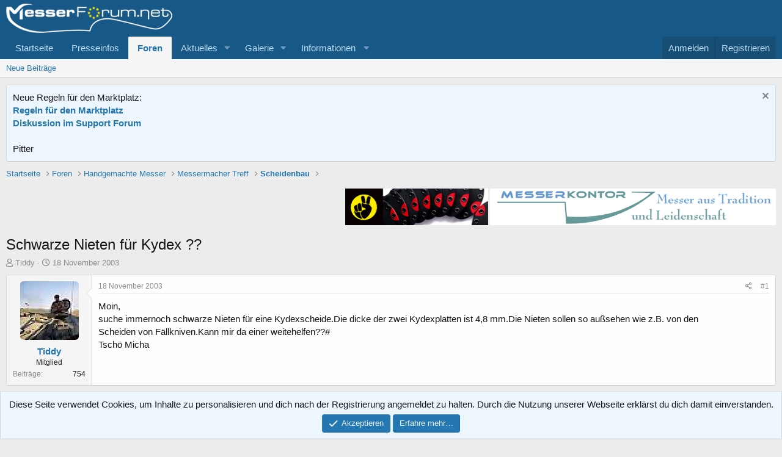

--- FILE ---
content_type: text/html; charset=utf-8
request_url: https://messerforum.net/threads/schwarze-nieten-fuer-kydex.15632/
body_size: 16090
content:
<!DOCTYPE html>
<html id="XF" lang="de-DE" dir="LTR"
	data-app="public"
	data-template="thread_view"
	data-container-key="node-69"
	data-content-key="thread-15632"
	data-logged-in="false"
	data-cookie-prefix="xf_"
	data-csrf="1769686718,3468b410cd1dbea92bc94669a4c38109"
	class="has-no-js template-thread_view"
	>
<head>
	<meta charset="utf-8" />
	<meta http-equiv="X-UA-Compatible" content="IE=Edge" />
	<meta name="viewport" content="width=device-width, initial-scale=1, viewport-fit=cover">

	
	
	

	<title>Schwarze Nieten für Kydex ?? | messerforum.net</title>

	<link rel="manifest" href="/webmanifest.php">
	
		<meta name="theme-color" content="#185886" />
	

	<meta name="apple-mobile-web-app-title" content="mf-net">
	
		<link rel="apple-touch-icon" href="/data/assets/logo/PWA_192.png">
	

	
		
		<meta name="description" content="Moin,
suche immernoch schwarze Nieten für eine Kydexscheide.Die dicke der zwei Kydexplatten ist 4,8 mm.Die Nieten sollen so außsehen wie z.B. von den..." />
		<meta property="og:description" content="Moin,
suche immernoch schwarze Nieten für eine Kydexscheide.Die dicke der zwei Kydexplatten ist 4,8 mm.Die Nieten sollen so außsehen wie z.B. von den Scheiden von Fällkniven.Kann mir da einer weitehelfen??#
Tschö Micha" />
		<meta property="twitter:description" content="Moin,
suche immernoch schwarze Nieten für eine Kydexscheide.Die dicke der zwei Kydexplatten ist 4,8 mm.Die Nieten sollen so außsehen wie z.B. von den Scheiden von Fällkniven.Kann mir da einer..." />
	
	
		<meta property="og:url" content="https://messerforum.net/threads/schwarze-nieten-fuer-kydex.15632/" />
	
		<link rel="canonical" href="https://messerforum.net/threads/schwarze-nieten-fuer-kydex.15632/" />
	

	
		
	
	
	<meta property="og:site_name" content="messerforum.net" />


	
	
		
	
	
	<meta property="og:type" content="website" />


	
	
		
	
	
	
		<meta property="og:title" content="Schwarze Nieten für Kydex ??" />
		<meta property="twitter:title" content="Schwarze Nieten für Kydex ??" />
	


	
	
	
	

	
	

	


	<link rel="preload" href="/styles/fonts/fa/fa-regular-400.woff2?_v=5.15.3" as="font" type="font/woff2" crossorigin="anonymous" />


	<link rel="preload" href="/styles/fonts/fa/fa-solid-900.woff2?_v=5.15.3" as="font" type="font/woff2" crossorigin="anonymous" />


<link rel="preload" href="/styles/fonts/fa/fa-brands-400.woff2?_v=5.15.3" as="font" type="font/woff2" crossorigin="anonymous" />

	<link rel="stylesheet" href="/css.php?css=public%3Anormalize.css%2Cpublic%3Afa.css%2Cpublic%3Acore.less%2Cpublic%3Aapp.less&amp;s=1&amp;l=15&amp;d=1769581034&amp;k=16f7f3749b746489bcf9115a4f9584c3ceb10e6a" />

	<link rel="stylesheet" href="/css.php?css=public%3Amessage.less%2Cpublic%3Anotices.less%2Cpublic%3Ashare_controls.less%2Cpublic%3Asiropu_ads_manager_ad.less%2Cpublic%3Aextra.less&amp;s=1&amp;l=15&amp;d=1769581034&amp;k=a68b1f36a564ae6f143c6412bf618bdd6d7c71ec" />

	
		<script src="/js/xf/preamble.min.js?_v=b672a910"></script>
	


	
		<link rel="icon" type="image/png" href="https://messerforum.net/data/assets/logo/Favicon_32.png" sizes="32x32" />
	
	

	

		
			
		

		
	


</head>
<body data-template="thread_view">

	

		
			
		

		
	


	

		
			
		

		
	


<div class="p-pageWrapper" id="top">





<header class="p-header" id="header">
	<div class="p-header-inner">
		<div class="p-header-content">

			<div class="p-header-logo p-header-logo--image">
				<a href="https://www.messerforum.net">
					<img src="/data/assets/logo/mf_logo_272.png" srcset="/data/assets/logo/mf_logo_544.png 2x" alt="messerforum.net"
						width="272" height="84" />
				</a>
			</div>

			
	

		
			
		

		
	


		</div>
	</div>
</header>





	<div class="p-navSticky p-navSticky--primary" data-xf-init="sticky-header">
		
	<nav class="p-nav">
		<div class="p-nav-inner">
			<button type="button" class="button--plain p-nav-menuTrigger button" data-xf-click="off-canvas" data-menu=".js-headerOffCanvasMenu" tabindex="0" aria-label="Menü"><span class="button-text">
				<i aria-hidden="true"></i>
			</span></button>

			<div class="p-nav-smallLogo">
				<a href="https://www.messerforum.net">
					<img src="/data/assets/logo/mf_logo_272.png" srcset="/data/assets/logo/mf_logo_544.png 2x" alt="messerforum.net"
						width="272" height="84" />
				</a>
			</div>

			<div class="p-nav-scroller hScroller" data-xf-init="h-scroller" data-auto-scroll=".p-navEl.is-selected">
				<div class="hScroller-scroll">
					<ul class="p-nav-list js-offCanvasNavSource">
					
						<li>
							
	<div class="p-navEl " >
		

			
	
	<a href="https://www.messerforum.net"
		class="p-navEl-link "
		
		data-xf-key="1"
		data-nav-id="home">Startseite</a>


			

		
		
	</div>

						</li>
					
						<li>
							
	<div class="p-navEl " >
		

			
	
	<a href="/forums/presseinfos/"
		class="p-navEl-link "
		
		data-xf-key="2"
		data-nav-id="presseinfos">Presseinfos</a>


			

		
		
	</div>

						</li>
					
						<li>
							
	<div class="p-navEl is-selected" data-has-children="true">
		

			
	
	<a href="/forums/"
		class="p-navEl-link p-navEl-link--splitMenu "
		
		
		data-nav-id="forums">Foren</a>


			<a data-xf-key="3"
				data-xf-click="menu"
				data-menu-pos-ref="< .p-navEl"
				class="p-navEl-splitTrigger"
				role="button"
				tabindex="0"
				aria-label="Toggle erweitert"
				aria-expanded="false"
				aria-haspopup="true"></a>

		
		
			<div class="menu menu--structural" data-menu="menu" aria-hidden="true">
				<div class="menu-content">
					
						
	
	
	<a href="/whats-new/posts/"
		class="menu-linkRow u-indentDepth0 js-offCanvasCopy "
		
		
		data-nav-id="newPosts">Neue Beiträge</a>

	

					
				</div>
			</div>
		
	</div>

						</li>
					
						<li>
							
	<div class="p-navEl " data-has-children="true">
		

			
	
	<a href="/whats-new/"
		class="p-navEl-link p-navEl-link--splitMenu "
		
		
		data-nav-id="whatsNew">Aktuelles</a>


			<a data-xf-key="4"
				data-xf-click="menu"
				data-menu-pos-ref="< .p-navEl"
				class="p-navEl-splitTrigger"
				role="button"
				tabindex="0"
				aria-label="Toggle erweitert"
				aria-expanded="false"
				aria-haspopup="true"></a>

		
		
			<div class="menu menu--structural" data-menu="menu" aria-hidden="true">
				<div class="menu-content">
					
						
	
	
	<a href="/whats-new/posts/"
		class="menu-linkRow u-indentDepth0 js-offCanvasCopy "
		 rel="nofollow"
		
		data-nav-id="whatsNewPosts">Neue Beiträge</a>

	

					
						
	
	
	<a href="/whats-new/media/"
		class="menu-linkRow u-indentDepth0 js-offCanvasCopy "
		 rel="nofollow"
		
		data-nav-id="xfmgWhatsNewNewMedia">Neue Medien</a>

	

					
						
	
	
	<a href="/whats-new/media-comments/"
		class="menu-linkRow u-indentDepth0 js-offCanvasCopy "
		 rel="nofollow"
		
		data-nav-id="xfmgWhatsNewMediaComments">Medienkommentare</a>

	

					
						
	
	
	<a href="/whats-new/latest-activity"
		class="menu-linkRow u-indentDepth0 js-offCanvasCopy "
		 rel="nofollow"
		
		data-nav-id="latestActivity">Neueste Aktivitäten</a>

	

					
				</div>
			</div>
		
	</div>

						</li>
					
						<li>
							
	<div class="p-navEl " data-has-children="true">
		

			
	
	<a href="/media/"
		class="p-navEl-link p-navEl-link--splitMenu "
		
		
		data-nav-id="xfmg">Galerie</a>


			<a data-xf-key="5"
				data-xf-click="menu"
				data-menu-pos-ref="< .p-navEl"
				class="p-navEl-splitTrigger"
				role="button"
				tabindex="0"
				aria-label="Toggle erweitert"
				aria-expanded="false"
				aria-haspopup="true"></a>

		
		
			<div class="menu menu--structural" data-menu="menu" aria-hidden="true">
				<div class="menu-content">
					
						
	
	
	<a href="/whats-new/media/"
		class="menu-linkRow u-indentDepth0 js-offCanvasCopy "
		 rel="nofollow"
		
		data-nav-id="xfmgNewMedia">Neue Medien</a>

	

					
						
	
	
	<a href="/whats-new/media-comments/"
		class="menu-linkRow u-indentDepth0 js-offCanvasCopy "
		 rel="nofollow"
		
		data-nav-id="xfmgNewComments">Neue Kommentare</a>

	

					
				</div>
			</div>
		
	</div>

						</li>
					
						<li>
							
	<div class="p-navEl " data-has-children="true">
		

			
				<a data-xf-key="6"
					data-xf-click="menu"
					data-menu-pos-ref="< .p-navEl"
					class="p-navEl-linkHolder"
					role="button"
					tabindex="0"
					aria-expanded="false"
					aria-haspopup="true">
					
	
	<span 
		class="p-navEl-link p-navEl-link--menuTrigger "
		
		
		data-nav-id="informationen">Informationen</span>

				</a>
			

		
		
			<div class="menu menu--structural" data-menu="menu" aria-hidden="true">
				<div class="menu-content">
					
						
	
	
	<a href="https://www.messerforum.net/help/"
		class="menu-linkRow u-indentDepth0 js-offCanvasCopy "
		
		
		data-nav-id="navhelp">Hilfe und Impressum</a>

	

					
						
	
	
	<a href="/account/upgrades"
		class="menu-linkRow u-indentDepth0 js-offCanvasCopy "
		
		
		data-nav-id="mf_upgrades">Benutzer Upgrades (Premium-Mitglieder)</a>

	

					
						
	
	
	<a href="/pages/messerforum_faq/"
		class="menu-linkRow u-indentDepth0 js-offCanvasCopy "
		
		
		data-nav-id="messerforum_faq">Messerforum FAQs</a>

	

					
						
	
	
	<a href="/pages/bilder_treffen/"
		class="menu-linkRow u-indentDepth0 js-offCanvasCopy "
		
		
		data-nav-id="bilder_treffen">Bilder von Treffen und Ausstellungen</a>

	

					
						
	
	
	<a href="/pages/stahltabelle/"
		class="menu-linkRow u-indentDepth0 js-offCanvasCopy "
		
		
		data-nav-id="stahltabelle">Stahltabelle</a>

	

					
				</div>
			</div>
		
	</div>

						</li>
					
					</ul>
				</div>
			</div>

			<div class="p-nav-opposite">
				<div class="p-navgroup p-account p-navgroup--guest">
					
						<a href="/login/" class="p-navgroup-link p-navgroup-link--textual p-navgroup-link--logIn"
							data-xf-click="overlay" data-follow-redirects="on">
							<span class="p-navgroup-linkText">Anmelden</span>
						</a>
						
							<a href="/register/" class="p-navgroup-link p-navgroup-link--textual p-navgroup-link--register"
								data-xf-click="overlay" data-follow-redirects="on">
								<span class="p-navgroup-linkText">Registrieren</span>
							</a>
						
					
				</div>

				<div class="p-navgroup p-discovery p-discovery--noSearch">
					<a href="/whats-new/"
						class="p-navgroup-link p-navgroup-link--iconic p-navgroup-link--whatsnew"
						aria-label="Aktuelles"
						title="Aktuelles">
						<i aria-hidden="true"></i>
						<span class="p-navgroup-linkText">Aktuelles</span>
					</a>

					
				</div>
			</div>
		</div>
	</nav>

	</div>
	
	
		<div class="p-sectionLinks">
			<div class="p-sectionLinks-inner hScroller" data-xf-init="h-scroller">
				<div class="hScroller-scroll">
					<ul class="p-sectionLinks-list">
					
						<li>
							
	<div class="p-navEl " >
		

			
	
	<a href="/whats-new/posts/"
		class="p-navEl-link "
		
		data-xf-key="alt+1"
		data-nav-id="newPosts">Neue Beiträge</a>


			

		
		
	</div>

						</li>
					
					</ul>
				</div>
			</div>
		</div>
	



<div class="offCanvasMenu offCanvasMenu--nav js-headerOffCanvasMenu" data-menu="menu" aria-hidden="true" data-ocm-builder="navigation">
	<div class="offCanvasMenu-backdrop" data-menu-close="true"></div>
	<div class="offCanvasMenu-content">
		<div class="offCanvasMenu-header">
			Menü
			<a class="offCanvasMenu-closer" data-menu-close="true" role="button" tabindex="0" aria-label="Schließen"></a>
		</div>
		
			<div class="p-offCanvasRegisterLink">
				<div class="offCanvasMenu-linkHolder">
					<a href="/login/" class="offCanvasMenu-link" data-xf-click="overlay" data-menu-close="true">
						Anmelden
					</a>
				</div>
				<hr class="offCanvasMenu-separator" />
				
					<div class="offCanvasMenu-linkHolder">
						<a href="/register/" class="offCanvasMenu-link" data-xf-click="overlay" data-menu-close="true">
							Registrieren
						</a>
					</div>
					<hr class="offCanvasMenu-separator" />
				
			</div>
		
		<div class="js-offCanvasNavTarget"></div>
		<div class="offCanvasMenu-installBanner js-installPromptContainer" style="display: none;" data-xf-init="install-prompt">
			<div class="offCanvasMenu-installBanner-header">App installieren</div>
			<button type="button" class="js-installPromptButton button"><span class="button-text">Installieren</span></button>
			<template class="js-installTemplateIOS">
				<div class="overlay-title">So wird die App in iOS installiert</div>
				<div class="block-body">
					<div class="block-row">
						<p>
							Folge dem Video um zu sehen, wie unsere Website als Web-App auf dem Startbildschirm installiert werden kann.
						</p>
						<p style="text-align: center">
							<video src="/styles/default/xenforo/add_to_home.mp4"
								width="280" height="480" autoplay loop muted playsinline></video>
						</p>
						<p>
							<small><strong>Anmerkung:</strong> Diese Funktion ist in einigen Browsern möglicherweise nicht verfügbar.</small>
						</p>
					</div>
				</div>
			</template>
		</div>
	</div>
</div>

<div class="p-body">
	<div class="p-body-inner">
		<!--XF:EXTRA_OUTPUT-->


		
			
	
		
		
		

		<ul class="notices notices--block  js-notices"
			data-xf-init="notices"
			data-type="block"
			data-scroll-interval="6">

			
				
	<li class="notice js-notice notice--primary"
		data-notice-id="32"
		data-delay-duration="0"
		data-display-duration="0"
		data-auto-dismiss=""
		data-visibility="">

		
		<div class="notice-content">
			
				<a href="/account/dismiss-notice?notice_id=32" class="notice-dismiss js-noticeDismiss" data-xf-init="tooltip" title="Information verwerfen"></a>
			
			<div class="smallfont">Neue Regeln für den Marktplatz:</div>
<div class="smallfont"><a href="https://messerforum.net/threads/neue-regeln-fuer-den-marktplatz.150280/" target="_blank" rel="noopener noreferrer"><strong>Regeln für den Marktplatz</strong></a></div>
<div class="smallfont"><a href="https://messerforum.net/threads/pushen-von-angeboten.149809/" target="_blank" rel="noopener noreferrer"><strong>Diskussion im Support Forum</strong></a></div>
<br>
Pitter
		</div>
	</li>

			
		</ul>
	

		

		

		
	

		
			
		

		
	



	

		
		
		<center>
		<div>
		<script async src="https://pagead2.googlesyndication.com/pagead/js/adsbygoogle.js"></script>
		<!-- Forum Leaderboard responsive -->
		<ins class="adsbygoogle"
		     style="display:inline-block;min-width:400px;max-width:728px;width:95%;min-height:90px;max-height:200px;height:180px;"
		     data-ad-client="ca-pub-1196663513987637"
		     data-ad-slot="2734927673"
		     data-ad-format="auto"
		     data-full-width-responsive="true"></ins>
		<script>
		     (adsbygoogle = window.adsbygoogle || []).push({});
		</script>
		</div>
		</center>
		

	


		
	
		<ul class="p-breadcrumbs "
			itemscope itemtype="https://schema.org/BreadcrumbList">
		
			

			
			

			
				
				
	<li itemprop="itemListElement" itemscope itemtype="https://schema.org/ListItem">
		<a href="https://www.messerforum.net" itemprop="item">
			<span itemprop="name">Startseite</span>
		</a>
		<meta itemprop="position" content="1" />
	</li>

			

			
				
				
	<li itemprop="itemListElement" itemscope itemtype="https://schema.org/ListItem">
		<a href="/forums/" itemprop="item">
			<span itemprop="name">Foren</span>
		</a>
		<meta itemprop="position" content="2" />
	</li>

			
			
				
				
	<li itemprop="itemListElement" itemscope itemtype="https://schema.org/ListItem">
		<a href="/forums/#handgemachte-messer.142" itemprop="item">
			<span itemprop="name">Handgemachte Messer</span>
		</a>
		<meta itemprop="position" content="3" />
	</li>

			
				
				
	<li itemprop="itemListElement" itemscope itemtype="https://schema.org/ListItem">
		<a href="/forums/messermacher-treff.10/" itemprop="item">
			<span itemprop="name">Messermacher Treff</span>
		</a>
		<meta itemprop="position" content="4" />
	</li>

			
				
				
	<li itemprop="itemListElement" itemscope itemtype="https://schema.org/ListItem">
		<a href="/forums/scheidenbau.69/" itemprop="item">
			<span itemprop="name">Scheidenbau</span>
		</a>
		<meta itemprop="position" content="5" />
	</li>

			

		
		</ul>
	

		
	

		
			
		

		
	



		
	<noscript class="js-jsWarning"><div class="blockMessage blockMessage--important blockMessage--iconic u-noJsOnly">JavaScript ist deaktiviert. Für eine bessere Darstellung aktiviere bitte JavaScript in deinem Browser, bevor du fortfährst.</div></noscript>

		
	<div class="blockMessage blockMessage--important blockMessage--iconic js-browserWarning" style="display: none">Du verwendest einen veralteten Browser. Es ist möglich, dass diese oder andere Websites nicht korrekt angezeigt werden.<br />Du solltest ein Upgrade durchführen oder einen <a href="https://www.google.com/chrome/browser/" target="_blank">alternativen Browser</a> verwenden.</div>


		
			<div class="p-body-header">
				
     <div>
          
                <div class="samBannerUnit samAlignRight" data-xf-init="sam-unit" data-position="50"> <div class="samItem" data-xf-init="sam-item" data-id="12" data-cv="true" data-cc="true"> <a  href="https://messerkontor.de/" target="_blank" rel="nofollow"> <img src="https://messerforum.net/data/siropu/am/user/160b3ccc94098c.jpg" alt="https://messerkontor.de/"  > </a> </div> </div> <div class="samBannerUnit samAlignRight" style="margin-right: 3px;" data-xf-init="sam-unit" data-position="50"> <div class="samItem" data-xf-init="sam-item" data-id="21" data-cv="true" data-cc="true"> <a  href="https://www.messerforum.net/threads/keidechse-gut-in-form.80939/" target="_blank" rel="nofollow"> <img src="https://messerforum.net/data/siropu/am/user/160fd29995ca2b.jpg" alt="https://www.messerforum.net/threads/keidechse-gut-in-form.80939/"  width="234" height="60"> </a> </div> </div> 
          
          <div style="clear: both;">
		 </div></div>

		
				
					<div class="p-title ">
					
						
							<h1 class="p-title-value">Schwarze Nieten für Kydex ??</h1>
						
						
					
					</div>
				

				
					<div class="p-description">
	<ul class="listInline listInline--bullet">
		<li>
			<i class="fa--xf far fa-user" aria-hidden="true" title="Ersteller"></i>
			<span class="u-srOnly">Ersteller</span>

			<a href="/members/tiddy.1523/" class="username  u-concealed" dir="auto" data-user-id="1523" data-xf-init="member-tooltip">Tiddy</a>
		</li>
		<li>
			<i class="fa--xf far fa-clock" aria-hidden="true" title="Erstellt am"></i>
			<span class="u-srOnly">Erstellt am</span>

			<a href="/threads/schwarze-nieten-fuer-kydex.15632/" class="u-concealed"><time  class="u-dt" dir="auto" datetime="2003-11-18T17:11:57+0100" data-time="1069171917" data-date-string="18 November 2003" data-time-string="17:11" title="18 November 2003 um 17:11">18 November 2003</time></a>
		</li>
		
	</ul>
</div>
				
			
			</div>
		

		<div class="p-body-main  ">
			
			<div class="p-body-contentCol"></div>
			

			

			<div class="p-body-content">
				
	

		
			
		

		
	


				<div class="p-body-pageContent">










	
	
	
		
	
	
	


	
	
	
		
	
	
	


	
	
		
	
	
	


	
	












	

	
		
	








	

		
			
		

		
	











	

		
			
		

		
	



	

		
			
		

		
	



<div class="block block--messages" data-xf-init="" data-type="post" data-href="/inline-mod/" data-search-target="*">

	<span class="u-anchorTarget" id="posts"></span>

	
		
	

	

	<div class="block-outer"></div>

	

	
		
	<div class="block-outer js-threadStatusField"></div>

	

	<div class="block-container lbContainer"
		data-xf-init="lightbox select-to-quote"
		data-message-selector=".js-post"
		data-lb-id="thread-15632"
		data-lb-universal="">

		<div class="block-body js-replyNewMessageContainer">
			
				


	

		
			
		

		
	



					

					
						

	
	

	

	
	<article class="message message--post js-post js-inlineModContainer  "
		data-author="Tiddy"
		data-content="post-132293"
		id="js-post-132293"
		>

		

		<span class="u-anchorTarget" id="post-132293"></span>

		
			<div class="message-inner">
				
					<div class="message-cell message-cell--user">
						

	<section class="message-user"
		>

		

		<div class="message-avatar ">
			<div class="message-avatar-wrapper">
				<a href="/members/tiddy.1523/" class="avatar avatar--m" data-user-id="1523" data-xf-init="member-tooltip">
			<img src="/data/avatars/m/1/1523.jpg?1605177112"  alt="Tiddy" class="avatar-u1523-m" width="96" height="96" /> 
		</a>
				
			</div>
		</div>
		<div class="message-userDetails">
			<h4 class="message-name"><a href="/members/tiddy.1523/" class="username " dir="auto" data-user-id="1523" data-xf-init="member-tooltip">Tiddy</a></h4>
			<h5 class="userTitle message-userTitle" dir="auto">Mitglied</h5>
			
		</div>
		
			
			
				<div class="message-userExtras">
				
					
					
						<dl class="pairs pairs--justified">
							<dt>Beiträge</dt>
							<dd>754</dd>
						</dl>
					
					
					
					
					
					
					
					
				
				</div>
			
		
		<span class="message-userArrow"></span>
	</section>

					</div>
				

				
					<div class="message-cell message-cell--main">
					
						<div class="message-main js-quickEditTarget">

							
								

	

	<header class="message-attribution message-attribution--split">
		<ul class="message-attribution-main listInline ">
			
			
			<li class="u-concealed">
				<a href="/threads/schwarze-nieten-fuer-kydex.15632/post-132293" rel="nofollow" >
					<time  class="u-dt" dir="auto" datetime="2003-11-18T17:11:57+0100" data-time="1069171917" data-date-string="18 November 2003" data-time-string="17:11" title="18 November 2003 um 17:11">18 November 2003</time>
				</a>
			</li>
			
		</ul>

		<ul class="message-attribution-opposite message-attribution-opposite--list ">
			
			<li>
				<a href="/threads/schwarze-nieten-fuer-kydex.15632/post-132293"
					class="message-attribution-gadget"
					data-xf-init="share-tooltip"
					data-href="/posts/132293/share"
					aria-label="Teilen"
					rel="nofollow">
					<i class="fa--xf far fa-share-alt" aria-hidden="true"></i>
				</a>
			</li>
			
			
				<li>
					<a href="/threads/schwarze-nieten-fuer-kydex.15632/post-132293" rel="nofollow">
						#1
					</a>
				</li>
			
		</ul>
	</header>

							

							<div class="message-content js-messageContent">
							

								
									
	

	

	
	

								

								
									
	

	<div class="message-userContent lbContainer js-lbContainer "
		data-lb-id="post-132293"
		data-lb-caption-desc="Tiddy &middot; 18 November 2003 um 17:11">

		
			

	

		

		<article class="message-body js-selectToQuote">
			
				
			

			<div >
				
					
	

		
			
		

		
	

<div class="bbWrapper">Moin,<br />
suche immernoch schwarze Nieten für eine Kydexscheide.Die dicke der zwei Kydexplatten ist 4,8 mm.Die Nieten sollen so außsehen wie z.B. von den Scheiden von Fällkniven.Kann mir da einer weitehelfen??#<br />
Tschö Micha</div>

	

		
			
		

		
	

				
			</div>

			<div class="js-selectToQuoteEnd">&nbsp;</div>
			
				
			
		</article>

		
			

	

		

		
	</div>

								

								
									
	

	

								

								
									
	

		
			
		

		
	


	


	

		
			
		

		
	

								

							
							</div>

							
								
	

	<footer class="message-footer">
		

		

		<div class="reactionsBar js-reactionsList ">
			
		</div>

		<div class="js-historyTarget message-historyTarget toggleTarget" data-href="trigger-href"></div>
	</footer>

							
						</div>

					
					</div>
				
			</div>
		
	</article>

	
	

	

		
		<center>
		
		    <div style="margin:30px 30px 30px 30px;">
			
		<script async src="https://pagead2.googlesyndication.com/pagead/js/adsbygoogle.js"></script>
		<!-- Leaderboard - zweiter Beitrag, erstes Ad -->
		<ins class="adsbygoogle"
		     style="display:inline-block;min-width:400px;max-width:728px;width:95%;min-height:90px;max-height:200px;height:180px;"
		     data-ad-client="ca-pub-1196663513987637"
		     data-ad-slot="3282882148"
		     data-ad-format="auto"
		     data-full-width-responsive="true"></ins>
		<script>
		     (adsbygoogle = window.adsbygoogle || []).push({});
		</script>
		 </div>
		
		</center>

	



					

					

				

	

		
			
		

		
	




	

		
			
		

		
	



					

					
						

	
	

	

	
	<article class="message message--post js-post js-inlineModContainer  "
		data-author="porcupine"
		data-content="post-132298"
		id="js-post-132298"
		itemscope itemtype="https://schema.org/Comment" itemid="https://messerforum.net/posts/132298/">

		
			<meta itemprop="parentItem" itemscope itemid="https://messerforum.net/threads/schwarze-nieten-fuer-kydex.15632/" />
		

		<span class="u-anchorTarget" id="post-132298"></span>

		
			<div class="message-inner">
				
					<div class="message-cell message-cell--user">
						

	<section class="message-user"
		itemprop="author" itemscope itemtype="https://schema.org/Person" itemid="https://messerforum.net/members/porcupine.1353/">

		
			<meta itemprop="url" content="https://messerforum.net/members/porcupine.1353/" />
		

		<div class="message-avatar ">
			<div class="message-avatar-wrapper">
				<a href="/members/porcupine.1353/" class="avatar avatar--m" data-user-id="1353" data-xf-init="member-tooltip">
			<img src="/data/avatars/m/1/1353.jpg?1747218877" srcset="/data/avatars/l/1/1353.jpg?1747218877 2x" alt="porcupine" class="avatar-u1353-m" width="96" height="96" itemprop="image" /> 
		</a>
				
			</div>
		</div>
		<div class="message-userDetails">
			<h4 class="message-name"><a href="/members/porcupine.1353/" class="username " dir="auto" data-user-id="1353" data-xf-init="member-tooltip"><span itemprop="name">porcupine</span></a></h4>
			<h5 class="userTitle message-userTitle" dir="auto" itemprop="jobTitle"><span style="color: Orange;">Super Moderator</span></h5>
			
		</div>
		
			
			
				<div class="message-userExtras">
				
					
					
						<dl class="pairs pairs--justified">
							<dt>Beiträge</dt>
							<dd>6.081</dd>
						</dl>
					
					
					
					
					
					
					
					
				
				</div>
			
		
		<span class="message-userArrow"></span>
	</section>

					</div>
				

				
					<div class="message-cell message-cell--main">
					
						<div class="message-main js-quickEditTarget">

							
								

	

	<header class="message-attribution message-attribution--split">
		<ul class="message-attribution-main listInline ">
			
			
			<li class="u-concealed">
				<a href="/threads/schwarze-nieten-fuer-kydex.15632/post-132298" rel="nofollow" itemprop="url">
					<time  class="u-dt" dir="auto" datetime="2003-11-18T17:39:45+0100" data-time="1069173585" data-date-string="18 November 2003" data-time-string="17:39" title="18 November 2003 um 17:39" itemprop="datePublished">18 November 2003</time>
				</a>
			</li>
			
		</ul>

		<ul class="message-attribution-opposite message-attribution-opposite--list ">
			
			<li>
				<a href="/threads/schwarze-nieten-fuer-kydex.15632/post-132298"
					class="message-attribution-gadget"
					data-xf-init="share-tooltip"
					data-href="/posts/132298/share"
					aria-label="Teilen"
					rel="nofollow">
					<i class="fa--xf far fa-share-alt" aria-hidden="true"></i>
				</a>
			</li>
			
			
				<li>
					<a href="/threads/schwarze-nieten-fuer-kydex.15632/post-132298" rel="nofollow">
						#2
					</a>
				</li>
			
		</ul>
	</header>

							

							<div class="message-content js-messageContent">
							

								
									
	

	

	
	

								

								
									
	

	<div class="message-userContent lbContainer js-lbContainer "
		data-lb-id="post-132298"
		data-lb-caption-desc="porcupine &middot; 18 November 2003 um 17:39">

		

		<article class="message-body js-selectToQuote">
			
				
			

			<div itemprop="text">
				
					
	

		
			
		

		
	

<div class="bbWrapper">Hmm, schwarze kenn ich leider nicht, aber was ist mit vorsichtig schwarz lackieren? Hab ich schon hie und da gemacht, wenn schwarze Nieten die Farbe verloren.<br />
Ich habe mir aus 6-mm Messingrohr aus dem Baumarkt selbst Hohlnieten gemacht (ablängen, ansenken, mit Ösenwerkzeug vorsichtig vernieten). Sowas könnte ich mir da auch vorstellen.<br />
arno</div>

	

		
			
		

		
	

				
			</div>

			<div class="js-selectToQuoteEnd">&nbsp;</div>
			
				
			
		</article>

		

		
	</div>

								

								
									
	

	

								

								
									
	

		
			
		

		
	


	


	

		
			
		

		
	

								

							
							</div>

							
								
	

	<footer class="message-footer">
		
			<div class="message-microdata" itemprop="interactionStatistic" itemtype="https://schema.org/InteractionCounter" itemscope>
				<meta itemprop="userInteractionCount" content="0" />
				<meta itemprop="interactionType" content="https://schema.org/LikeAction" />
			</div>
		

		

		<div class="reactionsBar js-reactionsList ">
			
		</div>

		<div class="js-historyTarget message-historyTarget toggleTarget" data-href="trigger-href"></div>
	</footer>

							
						</div>

					
					</div>
				
			</div>
		
	</article>

	
	

	

		
		<center>
		
		</center>

	



					

					

				

	

		
			
		

		
	




	

		
			
		

		
	



					

					
						

	
	

	

	
	<article class="message message--post js-post js-inlineModContainer  "
		data-author="El Dirko"
		data-content="post-132299"
		id="js-post-132299"
		itemscope itemtype="https://schema.org/Comment" itemid="https://messerforum.net/posts/132299/">

		
			<meta itemprop="parentItem" itemscope itemid="https://messerforum.net/threads/schwarze-nieten-fuer-kydex.15632/" />
		

		<span class="u-anchorTarget" id="post-132299"></span>

		
			<div class="message-inner">
				
					<div class="message-cell message-cell--user">
						

	<section class="message-user"
		itemprop="author" itemscope itemtype="https://schema.org/Person" itemid="https://messerforum.net/members/el-dirko.1371/">

		
			<meta itemprop="url" content="https://messerforum.net/members/el-dirko.1371/" />
		

		<div class="message-avatar ">
			<div class="message-avatar-wrapper">
				<a href="/members/el-dirko.1371/" class="avatar avatar--m" data-user-id="1371" data-xf-init="member-tooltip">
			<img src="/data/avatars/m/1/1371.jpg?1605177112"  alt="El Dirko" class="avatar-u1371-m" width="96" height="96" itemprop="image" /> 
		</a>
				
			</div>
		</div>
		<div class="message-userDetails">
			<h4 class="message-name"><a href="/members/el-dirko.1371/" class="username " dir="auto" data-user-id="1371" data-xf-init="member-tooltip"><span itemprop="name">El Dirko</span></a></h4>
			<h5 class="userTitle message-userTitle" dir="auto" itemprop="jobTitle"><span style="color: red;">Premium Mitglied</span></h5>
			
		</div>
		
			
			
				<div class="message-userExtras">
				
					
					
						<dl class="pairs pairs--justified">
							<dt>Beiträge</dt>
							<dd>3.599</dd>
						</dl>
					
					
					
					
					
					
					
					
				
				</div>
			
		
		<span class="message-userArrow"></span>
	</section>

					</div>
				

				
					<div class="message-cell message-cell--main">
					
						<div class="message-main js-quickEditTarget">

							
								

	

	<header class="message-attribution message-attribution--split">
		<ul class="message-attribution-main listInline ">
			
			
			<li class="u-concealed">
				<a href="/threads/schwarze-nieten-fuer-kydex.15632/post-132299" rel="nofollow" itemprop="url">
					<time  class="u-dt" dir="auto" datetime="2003-11-18T17:49:07+0100" data-time="1069174147" data-date-string="18 November 2003" data-time-string="17:49" title="18 November 2003 um 17:49" itemprop="datePublished">18 November 2003</time>
				</a>
			</li>
			
		</ul>

		<ul class="message-attribution-opposite message-attribution-opposite--list ">
			
			<li>
				<a href="/threads/schwarze-nieten-fuer-kydex.15632/post-132299"
					class="message-attribution-gadget"
					data-xf-init="share-tooltip"
					data-href="/posts/132299/share"
					aria-label="Teilen"
					rel="nofollow">
					<i class="fa--xf far fa-share-alt" aria-hidden="true"></i>
				</a>
			</li>
			
			
				<li>
					<a href="/threads/schwarze-nieten-fuer-kydex.15632/post-132299" rel="nofollow">
						#3
					</a>
				</li>
			
		</ul>
	</header>

							

							<div class="message-content js-messageContent">
							

								
									
	

	

	
	

								

								
									
	

	<div class="message-userContent lbContainer js-lbContainer "
		data-lb-id="post-132299"
		data-lb-caption-desc="El Dirko &middot; 18 November 2003 um 17:49">

		

		<article class="message-body js-selectToQuote">
			
				
			

			<div itemprop="text">
				
					
	

		
			
		

		
	

<div class="bbWrapper">Ihr sucht Ösen denke ich, Nieten haben kein Loch.<br />
<br />
<a href="http://www.lederhaus.de/nieten/oesen.php" target="_blank" class="link link--external" data-proxy-href="/proxy.php?link=http%3A%2F%2Fwww.lederhaus.de%2Fnieten%2Foesen.php&amp;hash=472c2c1e143fba4aff1df75737f87e58" rel="nofollow ugc noopener">http://www.lederhaus.de/nieten/oesen.php</a><br />
Artikel NR.: 651585<br />
Aber beim Setzen werden diese Ösen recht schnell blank also vorsichtig setzen! Eine Andere Quelle für schwarze ösen kenne ich in Deutschland nicht. Mann kann aber auch welche in den USA ordern, dort wo es Knifekits gibt.<br />
Gruss<br />
El</div>

	

		
			
		

		
	

				
			</div>

			<div class="js-selectToQuoteEnd">&nbsp;</div>
			
				
			
		</article>

		

		
	</div>

								

								
									
	

	
		<div class="message-lastEdit">
			
				Zuletzt bearbeitet: <time  class="u-dt" dir="auto" datetime="2003-11-18T17:57:25+0100" data-time="1069174645" data-date-string="18 November 2003" data-time-string="17:57" title="18 November 2003 um 17:57" itemprop="dateModified">18 November 2003</time>
			
		</div>
	

								

								
									
	

		
			
		

		
	


	


	

		
			
		

		
	

								

							
							</div>

							
								
	

	<footer class="message-footer">
		
			<div class="message-microdata" itemprop="interactionStatistic" itemtype="https://schema.org/InteractionCounter" itemscope>
				<meta itemprop="userInteractionCount" content="0" />
				<meta itemprop="interactionType" content="https://schema.org/LikeAction" />
			</div>
		

		

		<div class="reactionsBar js-reactionsList ">
			
		</div>

		<div class="js-historyTarget message-historyTarget toggleTarget" data-href="trigger-href"></div>
	</footer>

							
						</div>

					
					</div>
				
			</div>
		
	</article>

	
	

	

		
		<center>
		
		</center>

	



					

					

				

	

		
			
		

		
	




	

		
			
		

		
	



					

					
						

	
	

	

	
	<article class="message message--post js-post js-inlineModContainer  "
		data-author="Flaming-Moe"
		data-content="post-132363"
		id="js-post-132363"
		itemscope itemtype="https://schema.org/Comment" itemid="https://messerforum.net/posts/132363/">

		
			<meta itemprop="parentItem" itemscope itemid="https://messerforum.net/threads/schwarze-nieten-fuer-kydex.15632/" />
		

		<span class="u-anchorTarget" id="post-132363"></span>

		
			<div class="message-inner">
				
					<div class="message-cell message-cell--user">
						

	<section class="message-user"
		itemprop="author" itemscope itemtype="https://schema.org/Person" itemid="https://messerforum.net/members/flaming-moe.505/">

		
			<meta itemprop="url" content="https://messerforum.net/members/flaming-moe.505/" />
		

		<div class="message-avatar ">
			<div class="message-avatar-wrapper">
				<a href="/members/flaming-moe.505/" class="avatar avatar--m" data-user-id="505" data-xf-init="member-tooltip">
			<img src="/data/avatars/m/0/505.jpg?1605177104"  alt="Flaming-Moe" class="avatar-u505-m" width="96" height="96" itemprop="image" /> 
		</a>
				
			</div>
		</div>
		<div class="message-userDetails">
			<h4 class="message-name"><a href="/members/flaming-moe.505/" class="username " dir="auto" data-user-id="505" data-xf-init="member-tooltip"><span itemprop="name">Flaming-Moe</span></a></h4>
			<h5 class="userTitle message-userTitle" dir="auto" itemprop="jobTitle">Mitglied</h5>
			
		</div>
		
			
			
				<div class="message-userExtras">
				
					
					
						<dl class="pairs pairs--justified">
							<dt>Beiträge</dt>
							<dd>2.591</dd>
						</dl>
					
					
					
					
					
					
					
					
				
				</div>
			
		
		<span class="message-userArrow"></span>
	</section>

					</div>
				

				
					<div class="message-cell message-cell--main">
					
						<div class="message-main js-quickEditTarget">

							
								

	

	<header class="message-attribution message-attribution--split">
		<ul class="message-attribution-main listInline ">
			
			
			<li class="u-concealed">
				<a href="/threads/schwarze-nieten-fuer-kydex.15632/post-132363" rel="nofollow" itemprop="url">
					<time  class="u-dt" dir="auto" datetime="2003-11-19T07:29:43+0100" data-time="1069223383" data-date-string="19 November 2003" data-time-string="07:29" title="19 November 2003 um 07:29" itemprop="datePublished">19 November 2003</time>
				</a>
			</li>
			
		</ul>

		<ul class="message-attribution-opposite message-attribution-opposite--list ">
			
			<li>
				<a href="/threads/schwarze-nieten-fuer-kydex.15632/post-132363"
					class="message-attribution-gadget"
					data-xf-init="share-tooltip"
					data-href="/posts/132363/share"
					aria-label="Teilen"
					rel="nofollow">
					<i class="fa--xf far fa-share-alt" aria-hidden="true"></i>
				</a>
			</li>
			
			
				<li>
					<a href="/threads/schwarze-nieten-fuer-kydex.15632/post-132363" rel="nofollow">
						#4
					</a>
				</li>
			
		</ul>
	</header>

							

							<div class="message-content js-messageContent">
							

								
									
	

	

	
	

								

								
									
	

	<div class="message-userContent lbContainer js-lbContainer "
		data-lb-id="post-132363"
		data-lb-caption-desc="Flaming-Moe &middot; 19 November 2003 um 07:29">

		

		<article class="message-body js-selectToQuote">
			
				
			

			<div itemprop="text">
				
					
	

		
			
		

		
	

<div class="bbWrapper">Bei Knifekits gibts auch so ein Mittelchen, das Messing schwarz färbt. Brass-Be-Black oder so. <img src="/data/assets/smilies/biggrin.gif"  class="smilie" loading="lazy" alt=":D" title="biggrin    :D" data-shortname=":D" /> Hab es noch nicht ausprobiert und weiß auch nicht obs bei Bronze auch funktioniert oder nicht...</div>

	

		
			
		

		
	

				
			</div>

			<div class="js-selectToQuoteEnd">&nbsp;</div>
			
				
			
		</article>

		

		
	</div>

								

								
									
	

	

								

								
									
	

		
			
		

		
	


	


	

		
			
		

		
	

								

							
							</div>

							
								
	

	<footer class="message-footer">
		
			<div class="message-microdata" itemprop="interactionStatistic" itemtype="https://schema.org/InteractionCounter" itemscope>
				<meta itemprop="userInteractionCount" content="0" />
				<meta itemprop="interactionType" content="https://schema.org/LikeAction" />
			</div>
		

		

		<div class="reactionsBar js-reactionsList ">
			
		</div>

		<div class="js-historyTarget message-historyTarget toggleTarget" data-href="trigger-href"></div>
	</footer>

							
						</div>

					
					</div>
				
			</div>
		
	</article>

	
	

	

		
		<center>
		
		</center>

	



					

					

				

	

		
			
		

		
	




	

		
			
		

		
	



					

					
						

	
	

	

	
	<article class="message message--post js-post js-inlineModContainer  "
		data-author="Hersir"
		data-content="post-132364"
		id="js-post-132364"
		itemscope itemtype="https://schema.org/Comment" itemid="https://messerforum.net/posts/132364/">

		
			<meta itemprop="parentItem" itemscope itemid="https://messerforum.net/threads/schwarze-nieten-fuer-kydex.15632/" />
		

		<span class="u-anchorTarget" id="post-132364"></span>

		
			<div class="message-inner">
				
					<div class="message-cell message-cell--user">
						

	<section class="message-user"
		itemprop="author" itemscope itemtype="https://schema.org/Person" itemid="https://messerforum.net/members/hersir.6/">

		
			<meta itemprop="url" content="https://messerforum.net/members/hersir.6/" />
		

		<div class="message-avatar ">
			<div class="message-avatar-wrapper">
				<a href="/members/hersir.6/" class="avatar avatar--m" data-user-id="6" data-xf-init="member-tooltip">
			<img src="/data/avatars/m/0/6.jpg?1605177104"  alt="Hersir" class="avatar-u6-m" width="96" height="96" itemprop="image" /> 
		</a>
				
			</div>
		</div>
		<div class="message-userDetails">
			<h4 class="message-name"><a href="/members/hersir.6/" class="username " dir="auto" data-user-id="6" data-xf-init="member-tooltip"><span itemprop="name">Hersir</span></a></h4>
			<h5 class="userTitle message-userTitle" dir="auto" itemprop="jobTitle">Mitglied</h5>
			
		</div>
		
			
			
				<div class="message-userExtras">
				
					
					
						<dl class="pairs pairs--justified">
							<dt>Beiträge</dt>
							<dd>1.094</dd>
						</dl>
					
					
					
					
					
					
					
					
				
				</div>
			
		
		<span class="message-userArrow"></span>
	</section>

					</div>
				

				
					<div class="message-cell message-cell--main">
					
						<div class="message-main js-quickEditTarget">

							
								

	

	<header class="message-attribution message-attribution--split">
		<ul class="message-attribution-main listInline ">
			
			
			<li class="u-concealed">
				<a href="/threads/schwarze-nieten-fuer-kydex.15632/post-132364" rel="nofollow" itemprop="url">
					<time  class="u-dt" dir="auto" datetime="2003-11-19T07:31:12+0100" data-time="1069223472" data-date-string="19 November 2003" data-time-string="07:31" title="19 November 2003 um 07:31" itemprop="datePublished">19 November 2003</time>
				</a>
			</li>
			
		</ul>

		<ul class="message-attribution-opposite message-attribution-opposite--list ">
			
			<li>
				<a href="/threads/schwarze-nieten-fuer-kydex.15632/post-132364"
					class="message-attribution-gadget"
					data-xf-init="share-tooltip"
					data-href="/posts/132364/share"
					aria-label="Teilen"
					rel="nofollow">
					<i class="fa--xf far fa-share-alt" aria-hidden="true"></i>
				</a>
			</li>
			
			
				<li>
					<a href="/threads/schwarze-nieten-fuer-kydex.15632/post-132364" rel="nofollow">
						#5
					</a>
				</li>
			
		</ul>
	</header>

							

							<div class="message-content js-messageContent">
							

								
									
	

	

	
	

								

								
									
	

	<div class="message-userContent lbContainer js-lbContainer "
		data-lb-id="post-132364"
		data-lb-caption-desc="Hersir &middot; 19 November 2003 um 07:31">

		

		<article class="message-body js-selectToQuote">
			
				
			

			<div itemprop="text">
				
					
	

		
			
		

		
	

<div class="bbWrapper">warum nimmste nicht nur chicago screws? dann kann man die scheide auch zerlegen....</div>

	

		
			
		

		
	

				
			</div>

			<div class="js-selectToQuoteEnd">&nbsp;</div>
			
				
			
		</article>

		

		
	</div>

								

								
									
	

	

								

								
									
	

		
			
		

		
	


	


	

		
			
		

		
	

								

							
							</div>

							
								
	

	<footer class="message-footer">
		
			<div class="message-microdata" itemprop="interactionStatistic" itemtype="https://schema.org/InteractionCounter" itemscope>
				<meta itemprop="userInteractionCount" content="0" />
				<meta itemprop="interactionType" content="https://schema.org/LikeAction" />
			</div>
		

		

		<div class="reactionsBar js-reactionsList ">
			
		</div>

		<div class="js-historyTarget message-historyTarget toggleTarget" data-href="trigger-href"></div>
	</footer>

							
						</div>

					
					</div>
				
			</div>
		
	</article>

	
	

	

		
		<center>
		
		</center>

	



					

					

				

	

		
			
		

		
	




	

		
			
		

		
	



					

					
						

	
	

	

	
	<article class="message message--post js-post js-inlineModContainer  "
		data-author="Tiddy"
		data-content="post-132368"
		id="js-post-132368"
		itemscope itemtype="https://schema.org/Comment" itemid="https://messerforum.net/posts/132368/">

		
			<meta itemprop="parentItem" itemscope itemid="https://messerforum.net/threads/schwarze-nieten-fuer-kydex.15632/" />
		

		<span class="u-anchorTarget" id="post-132368"></span>

		
			<div class="message-inner">
				
					<div class="message-cell message-cell--user">
						

	<section class="message-user"
		itemprop="author" itemscope itemtype="https://schema.org/Person" itemid="https://messerforum.net/members/tiddy.1523/">

		
			<meta itemprop="url" content="https://messerforum.net/members/tiddy.1523/" />
		

		<div class="message-avatar ">
			<div class="message-avatar-wrapper">
				<a href="/members/tiddy.1523/" class="avatar avatar--m" data-user-id="1523" data-xf-init="member-tooltip">
			<img src="/data/avatars/m/1/1523.jpg?1605177112"  alt="Tiddy" class="avatar-u1523-m" width="96" height="96" itemprop="image" /> 
		</a>
				
			</div>
		</div>
		<div class="message-userDetails">
			<h4 class="message-name"><a href="/members/tiddy.1523/" class="username " dir="auto" data-user-id="1523" data-xf-init="member-tooltip"><span itemprop="name">Tiddy</span></a></h4>
			<h5 class="userTitle message-userTitle" dir="auto" itemprop="jobTitle">Mitglied</h5>
			
		</div>
		
			
			
				<div class="message-userExtras">
				
					
					
						<dl class="pairs pairs--justified">
							<dt>Beiträge</dt>
							<dd>754</dd>
						</dl>
					
					
					
					
					
					
					
					
				
				</div>
			
		
		<span class="message-userArrow"></span>
	</section>

					</div>
				

				
					<div class="message-cell message-cell--main">
					
						<div class="message-main js-quickEditTarget">

							
								

	

	<header class="message-attribution message-attribution--split">
		<ul class="message-attribution-main listInline ">
			
			
			<li class="u-concealed">
				<a href="/threads/schwarze-nieten-fuer-kydex.15632/post-132368" rel="nofollow" itemprop="url">
					<time  class="u-dt" dir="auto" datetime="2003-11-19T08:45:38+0100" data-time="1069227938" data-date-string="19 November 2003" data-time-string="08:45" title="19 November 2003 um 08:45" itemprop="datePublished">19 November 2003</time>
				</a>
			</li>
			
		</ul>

		<ul class="message-attribution-opposite message-attribution-opposite--list ">
			
			<li>
				<a href="/threads/schwarze-nieten-fuer-kydex.15632/post-132368"
					class="message-attribution-gadget"
					data-xf-init="share-tooltip"
					data-href="/posts/132368/share"
					aria-label="Teilen"
					rel="nofollow">
					<i class="fa--xf far fa-share-alt" aria-hidden="true"></i>
				</a>
			</li>
			
			
				<li>
					<a href="/threads/schwarze-nieten-fuer-kydex.15632/post-132368" rel="nofollow">
						#6
					</a>
				</li>
			
		</ul>
	</header>

							

							<div class="message-content js-messageContent">
							

								
									
	

	

	
	

								

								
									
	

	<div class="message-userContent lbContainer js-lbContainer "
		data-lb-id="post-132368"
		data-lb-caption-desc="Tiddy &middot; 19 November 2003 um 08:45">

		

		<article class="message-body js-selectToQuote">
			
				
			

			<div itemprop="text">
				
					
	

		
			
		

		
	

<div class="bbWrapper">Moin,<br />
beiden anderen Scheiden habe ich die Schrauben verwendet.Allerdings habe ich da auch drei Lagen Kydex veschraubt.Für meine 4,8mm sind die zulang.Oder hat die schonmal jemand gekürzt?<br />
Tschö Micha</div>

	

		
			
		

		
	

				
			</div>

			<div class="js-selectToQuoteEnd">&nbsp;</div>
			
				
			
		</article>

		

		
	</div>

								

								
									
	

	

								

								
									
	

		
			
		

		
	


	


	

		
			
		

		
	

								

							
							</div>

							
								
	

	<footer class="message-footer">
		
			<div class="message-microdata" itemprop="interactionStatistic" itemtype="https://schema.org/InteractionCounter" itemscope>
				<meta itemprop="userInteractionCount" content="0" />
				<meta itemprop="interactionType" content="https://schema.org/LikeAction" />
			</div>
		

		

		<div class="reactionsBar js-reactionsList ">
			
		</div>

		<div class="js-historyTarget message-historyTarget toggleTarget" data-href="trigger-href"></div>
	</footer>

							
						</div>

					
					</div>
				
			</div>
		
	</article>

	
	

	

		
		<center>
		
		</center>

	



					

					

				

	

		
			
		

		
	




	

		
			
		

		
	



					

					
						

	
	

	

	
	<article class="message message--post js-post js-inlineModContainer  "
		data-author="Chrisse242"
		data-content="post-132370"
		id="js-post-132370"
		itemscope itemtype="https://schema.org/Comment" itemid="https://messerforum.net/posts/132370/">

		
			<meta itemprop="parentItem" itemscope itemid="https://messerforum.net/threads/schwarze-nieten-fuer-kydex.15632/" />
		

		<span class="u-anchorTarget" id="post-132370"></span>

		
			<div class="message-inner">
				
					<div class="message-cell message-cell--user">
						

	<section class="message-user"
		itemprop="author" itemscope itemtype="https://schema.org/Person" itemid="https://messerforum.net/members/chrisse242.2051/">

		
			<meta itemprop="url" content="https://messerforum.net/members/chrisse242.2051/" />
		

		<div class="message-avatar ">
			<div class="message-avatar-wrapper">
				<a href="/members/chrisse242.2051/" class="avatar avatar--m avatar--default avatar--default--dynamic" data-user-id="2051" data-xf-init="member-tooltip" style="background-color: #d6995c; color: #66401a">
			<span class="avatar-u2051-m" role="img" aria-label="Chrisse242">C</span> 
		</a>
				
			</div>
		</div>
		<div class="message-userDetails">
			<h4 class="message-name"><a href="/members/chrisse242.2051/" class="username " dir="auto" data-user-id="2051" data-xf-init="member-tooltip"><span itemprop="name">Chrisse242</span></a></h4>
			<h5 class="userTitle message-userTitle" dir="auto" itemprop="jobTitle">Mitglied</h5>
			
		</div>
		
			
			
				<div class="message-userExtras">
				
					
					
						<dl class="pairs pairs--justified">
							<dt>Beiträge</dt>
							<dd>799</dd>
						</dl>
					
					
					
					
					
					
					
					
				
				</div>
			
		
		<span class="message-userArrow"></span>
	</section>

					</div>
				

				
					<div class="message-cell message-cell--main">
					
						<div class="message-main js-quickEditTarget">

							
								

	

	<header class="message-attribution message-attribution--split">
		<ul class="message-attribution-main listInline ">
			
			
			<li class="u-concealed">
				<a href="/threads/schwarze-nieten-fuer-kydex.15632/post-132370" rel="nofollow" itemprop="url">
					<time  class="u-dt" dir="auto" datetime="2003-11-19T09:27:47+0100" data-time="1069230467" data-date-string="19 November 2003" data-time-string="09:27" title="19 November 2003 um 09:27" itemprop="datePublished">19 November 2003</time>
				</a>
			</li>
			
		</ul>

		<ul class="message-attribution-opposite message-attribution-opposite--list ">
			
			<li>
				<a href="/threads/schwarze-nieten-fuer-kydex.15632/post-132370"
					class="message-attribution-gadget"
					data-xf-init="share-tooltip"
					data-href="/posts/132370/share"
					aria-label="Teilen"
					rel="nofollow">
					<i class="fa--xf far fa-share-alt" aria-hidden="true"></i>
				</a>
			</li>
			
			
				<li>
					<a href="/threads/schwarze-nieten-fuer-kydex.15632/post-132370" rel="nofollow">
						#7
					</a>
				</li>
			
		</ul>
	</header>

							

							<div class="message-content js-messageContent">
							

								
									
	

	

	
	

								

								
									
	

	<div class="message-userContent lbContainer js-lbContainer "
		data-lb-id="post-132370"
		data-lb-caption-desc="Chrisse242 &middot; 19 November 2003 um 09:27">

		

		<article class="message-body js-selectToQuote">
			
				
			

			<div itemprop="text">
				
					
	

		
			
		

		
	

<div class="bbWrapper">Du kannst Chicago-screws problemlos kürzen, oder auf der Rückseite einfach ne kleine Unterlegscheibe unterlegen.<br />
<br />
Gruß, Christian</div>

	

		
			
		

		
	

				
			</div>

			<div class="js-selectToQuoteEnd">&nbsp;</div>
			
				
			
		</article>

		

		
	</div>

								

								
									
	

	

								

								
									
	

		
			
		

		
	


	


	

		
			
		

		
	

								

							
							</div>

							
								
	

	<footer class="message-footer">
		
			<div class="message-microdata" itemprop="interactionStatistic" itemtype="https://schema.org/InteractionCounter" itemscope>
				<meta itemprop="userInteractionCount" content="0" />
				<meta itemprop="interactionType" content="https://schema.org/LikeAction" />
			</div>
		

		

		<div class="reactionsBar js-reactionsList ">
			
		</div>

		<div class="js-historyTarget message-historyTarget toggleTarget" data-href="trigger-href"></div>
	</footer>

							
						</div>

					
					</div>
				
			</div>
		
	</article>

	
	

	

		
		<center>
		
		</center>

	



					

					

				

	

		
			
		

		
	




	

		
			
		

		
	



					

					
						

	
	

	

	
	<article class="message message--post js-post js-inlineModContainer  "
		data-author="kanji"
		data-content="post-132392"
		id="js-post-132392"
		itemscope itemtype="https://schema.org/Comment" itemid="https://messerforum.net/posts/132392/">

		
			<meta itemprop="parentItem" itemscope itemid="https://messerforum.net/threads/schwarze-nieten-fuer-kydex.15632/" />
		

		<span class="u-anchorTarget" id="post-132392"></span>

		
			<div class="message-inner">
				
					<div class="message-cell message-cell--user">
						

	<section class="message-user"
		itemprop="author" itemscope itemtype="https://schema.org/Person" itemid="https://messerforum.net/members/kanji.400/">

		
			<meta itemprop="url" content="https://messerforum.net/members/kanji.400/" />
		

		<div class="message-avatar ">
			<div class="message-avatar-wrapper">
				<a href="/members/kanji.400/" class="avatar avatar--m" data-user-id="400" data-xf-init="member-tooltip">
			<img src="/data/avatars/m/0/400.jpg?1605177104"  alt="kanji" class="avatar-u400-m" width="96" height="96" itemprop="image" /> 
		</a>
				
			</div>
		</div>
		<div class="message-userDetails">
			<h4 class="message-name"><a href="/members/kanji.400/" class="username " dir="auto" data-user-id="400" data-xf-init="member-tooltip"><span itemprop="name">kanji</span></a></h4>
			<h5 class="userTitle message-userTitle" dir="auto" itemprop="jobTitle"><span style="color: Orange;">Super Moderator</span></h5>
			
		</div>
		
			
			
				<div class="message-userExtras">
				
					
					
						<dl class="pairs pairs--justified">
							<dt>Beiträge</dt>
							<dd>5.649</dd>
						</dl>
					
					
					
					
					
					
					
					
				
				</div>
			
		
		<span class="message-userArrow"></span>
	</section>

					</div>
				

				
					<div class="message-cell message-cell--main">
					
						<div class="message-main js-quickEditTarget">

							
								

	

	<header class="message-attribution message-attribution--split">
		<ul class="message-attribution-main listInline ">
			
			
			<li class="u-concealed">
				<a href="/threads/schwarze-nieten-fuer-kydex.15632/post-132392" rel="nofollow" itemprop="url">
					<time  class="u-dt" dir="auto" datetime="2003-11-19T14:50:18+0100" data-time="1069249818" data-date-string="19 November 2003" data-time-string="14:50" title="19 November 2003 um 14:50" itemprop="datePublished">19 November 2003</time>
				</a>
			</li>
			
		</ul>

		<ul class="message-attribution-opposite message-attribution-opposite--list ">
			
			<li>
				<a href="/threads/schwarze-nieten-fuer-kydex.15632/post-132392"
					class="message-attribution-gadget"
					data-xf-init="share-tooltip"
					data-href="/posts/132392/share"
					aria-label="Teilen"
					rel="nofollow">
					<i class="fa--xf far fa-share-alt" aria-hidden="true"></i>
				</a>
			</li>
			
			
				<li>
					<a href="/threads/schwarze-nieten-fuer-kydex.15632/post-132392" rel="nofollow">
						#8
					</a>
				</li>
			
		</ul>
	</header>

							

							<div class="message-content js-messageContent">
							

								
									
	

	

	
	

								

								
									
	

	<div class="message-userContent lbContainer js-lbContainer "
		data-lb-id="post-132392"
		data-lb-caption-desc="kanji &middot; 19 November 2003 um 14:50">

		

		<article class="message-body js-selectToQuote">
			
				
			

			<div itemprop="text">
				
					
	

		
			
		

		
	

<div class="bbWrapper">Hi<br />
<br />
als Zwischenhlage fü CS eignen sich auch schwarze Gummidichtungsringe</div>

	

		
			
		

		
	

				
			</div>

			<div class="js-selectToQuoteEnd">&nbsp;</div>
			
				
			
		</article>

		

		
	</div>

								

								
									
	

	

								

								
									
	

		
			
		

		
	


	


	

		
			
		

		
	

								

							
							</div>

							
								
	

	<footer class="message-footer">
		
			<div class="message-microdata" itemprop="interactionStatistic" itemtype="https://schema.org/InteractionCounter" itemscope>
				<meta itemprop="userInteractionCount" content="0" />
				<meta itemprop="interactionType" content="https://schema.org/LikeAction" />
			</div>
		

		

		<div class="reactionsBar js-reactionsList ">
			
		</div>

		<div class="js-historyTarget message-historyTarget toggleTarget" data-href="trigger-href"></div>
	</footer>

							
						</div>

					
					</div>
				
			</div>
		
	</article>

	
	

	

		
		<center>
		
		</center>

	



					

					

				

	

		
			
		

		
	


			
		</div>
	</div>

	
		<div class="block-outer block-outer--after">
			
				

				
				
					<div class="block-outer-opposite">
						
							<a href="/login/" class="button--link button--wrap button" data-xf-click="overlay"><span class="button-text">
								Du musst dich einloggen oder registrieren, um hier zu antworten.
							</span></a>
						
					</div>
				
			
		</div>
	

	
	

</div>


	

		
			
		

		
	











<div class="blockMessage blockMessage--none">
	

	
		

		<div class="shareButtons shareButtons--iconic" data-xf-init="share-buttons" data-page-url="" data-page-title="" data-page-desc="" data-page-image="">
			
				<span class="shareButtons-label">Teilen:</span>
			

			<div class="shareButtons-buttons">
				
					

					

					

					

					

					

					
						<a class="shareButtons-button shareButtons-button--email" data-href="mailto:?subject={title}&amp;body={url}">
							<i aria-hidden="true"></i>
							<span>E-Mail</span>
						</a>
					

					

					
						<a class="shareButtons-button shareButtons-button--link is-hidden" data-clipboard="{url}">
							<i aria-hidden="true"></i>
							<span>Link</span>
						</a>
					
				
			</div>
		</div>
	

</div>







</div>
				
	

		
			
		

		
	


			</div>

			
		</div>

		
	

		
			
		

		
	



	

		
		
		<center>
		<div>
		<script async src="https://pagead2.googlesyndication.com/pagead/js/adsbygoogle.js"></script>
		<!-- Fußzeile Leaderboard responsive -->
		<ins class="adsbygoogle"
		     style="display:inline-block;min-width:400px;max-width:728px;width:95%;min-height:90px;max-height:200px;height:180px;"
		     data-ad-client="ca-pub-1196663513987637"
		     data-ad-slot="3914391608"
		     data-ad-format="auto"
		     data-full-width-responsive="true"></ins>
		<script>
		     (adsbygoogle = window.adsbygoogle || []).push({});
		</script>
		</div>
		</center>
		               
		

	


		
	
		<ul class="p-breadcrumbs p-breadcrumbs--bottom"
			itemscope itemtype="https://schema.org/BreadcrumbList">
		
			

			
			

			
				
				
	<li itemprop="itemListElement" itemscope itemtype="https://schema.org/ListItem">
		<a href="https://www.messerforum.net" itemprop="item">
			<span itemprop="name">Startseite</span>
		</a>
		<meta itemprop="position" content="1" />
	</li>

			

			
				
				
	<li itemprop="itemListElement" itemscope itemtype="https://schema.org/ListItem">
		<a href="/forums/" itemprop="item">
			<span itemprop="name">Foren</span>
		</a>
		<meta itemprop="position" content="2" />
	</li>

			
			
				
				
	<li itemprop="itemListElement" itemscope itemtype="https://schema.org/ListItem">
		<a href="/forums/#handgemachte-messer.142" itemprop="item">
			<span itemprop="name">Handgemachte Messer</span>
		</a>
		<meta itemprop="position" content="3" />
	</li>

			
				
				
	<li itemprop="itemListElement" itemscope itemtype="https://schema.org/ListItem">
		<a href="/forums/messermacher-treff.10/" itemprop="item">
			<span itemprop="name">Messermacher Treff</span>
		</a>
		<meta itemprop="position" content="4" />
	</li>

			
				
				
	<li itemprop="itemListElement" itemscope itemtype="https://schema.org/ListItem">
		<a href="/forums/scheidenbau.69/" itemprop="item">
			<span itemprop="name">Scheidenbau</span>
		</a>
		<meta itemprop="position" content="5" />
	</li>

			

		
		</ul>
	

		
	

		
			
		

		
	


	</div>
</div>

<footer class="p-footer" id="footer">

	<div class="p-footer-inner">

		<div class="p-footer-row">
			
				<div class="p-footer-row-main">
					<ul class="p-footer-linkList">
					
						
						
							<li><a href="/misc/style" data-xf-click="overlay"
								data-xf-init="tooltip" title="Style-Auswahl" rel="nofollow">
								<i class="fa--xf far fa-paint-brush" aria-hidden="true"></i> Default style (hell)
							</a></li>
						
						
							<li><a href="/misc/language" data-xf-click="overlay"
								data-xf-init="tooltip" title="Sprachauswahl" rel="nofollow">
								<i class="fa--xf far fa-globe" aria-hidden="true"></i> Deutsch</a></li>
						
					
					</ul>
				</div>
			
			<div class="p-footer-row-opposite">
				<ul class="p-footer-linkList">
					

					
						<li><a href="/help/terms/">Nutzungsbedingungen</a></li>
					

					
						<li><a href="/help/privacy-policy/">Datenschutz</a></li>
					

					
						<li><a href="/help/">Hilfe und Impressum</a></li>
					

					
						<li><a href="https://www.messerforum.net">Start</a></li>
					

					<li><a href="/forums/-/index.rss" target="_blank" class="p-footer-rssLink" title="RSS"><span aria-hidden="true"><i class="fa--xf far fa-rss" aria-hidden="true"></i><span class="u-srOnly">RSS</span></span></a></li>
				</ul>
			</div>
		</div>

		
			<div class="p-footer-copyright">
			
				<a href="https://xenforo.com" class="u-concealed" dir="ltr" target="_blank" rel="sponsored noopener">Community platform by XenForo<sup>&reg;</sup> <span class="copyright">&copy; 2010-2024 XenForo Ltd.</span></a>
				
			
			</div>
		

		
	</div>
</footer>

	

		
			
		

		
	


</div> <!-- closing p-pageWrapper -->

<div class="u-bottomFixer js-bottomFixTarget">
	
	
		
	
		
		
		

		<ul class="notices notices--bottom_fixer  js-notices"
			data-xf-init="notices"
			data-type="bottom_fixer"
			data-scroll-interval="6">

			
				
	<li class="notice js-notice notice--primary notice--cookie"
		data-notice-id="-1"
		data-delay-duration="0"
		data-display-duration="0"
		data-auto-dismiss="0"
		data-visibility="">

		
		<div class="notice-content">
			
			
	<div class="u-alignCenter">
		Diese Seite verwendet Cookies, um Inhalte zu personalisieren und dich nach der Registrierung angemeldet zu halten. Durch die Nutzung unserer Webseite erklärst du dich damit einverstanden.
	</div>

	<div class="u-inputSpacer u-alignCenter">
		<a href="/account/dismiss-notice" class="js-noticeDismiss button--notice button button--icon button--icon--confirm"><span class="button-text">Akzeptieren</span></a>
		<a href="/help/cookies" class="button--notice button"><span class="button-text">Erfahre mehr…</span></a>
	</div>

		</div>
	</li>

			
		</ul>
	

	
</div>

<div class="u-navButtons js-navButtons" data-trigger-type="">
	<a href="javascript:" class="button--scroll button"><span class="button-text"><i class="fa--xf far fa-arrow-left" aria-hidden="true"></i><span class="u-srOnly">Zurück</span></span></a>
</div>




	<script src="/js/vendor/jquery/jquery-3.5.1.min.js?_v=b672a910"></script>
	<script src="/js/vendor/vendor-compiled.js?_v=b672a910"></script>
	<script src="/js/xf/core-compiled.js?_v=b672a910"></script>

	<script>
	XF.samViewCountMethod = "impression";
	XF.samServerTime = 1769686718;
	XF.samItem = ".samItem";
	XF.samCodeUnit = ".samCodeUnit";
	XF.samBannerUnit = ".samBannerUnit";
</script>


<script>
	$(function() {
		var bkp = $('div[data-ba]');
		if (bkp.length) {
			bkp.each(function() {
				var ad = $(this);
				if (ad.find('ins.adsbygoogle').is(':hidden')) {
					 XF.ajax('GET', XF.canonicalizeUrl('index.php?sam-item/' + ad.data('ba') + '/get-backup'), {}, function(data) {
						 if (data.backup) {
							 ad.html(data.backup);
						 }
					 }, { skipDefault: true, global: false});
				}
			});
		}
		$('.samAdvertiseHereLink').each(function() {
			var unit = $(this).parent();
			if (unit.hasClass('samCustomSize')) {
				unit.css('margin-bottom', 20);
			}
		});
		$('div[data-position="footer_fixed"] > div[data-cv="true"]').each(function() {
			$(this).trigger('adView');
		});
	});
</script>
	
	

		
			
		

		
	


	<script src="/js/xf/notice.min.js?_v=b672a910"></script>
<script src="/js/siropu/am/core.min.js?_v=b672a910"></script>

	<script>
		jQuery.extend(true, XF.config, {
			// 
			userId: 0,
			enablePush: true,
			pushAppServerKey: 'BGEAkXOrU7o8C-5i2D7PPpztHBHXsHR5goHJJ84KDuCNt85UpFDlDj8Kq-6xs6cu_eX15vrWmgsn3Rdny4Z-g_c',
			url: {
				fullBase: 'https://messerforum.net/',
				basePath: '/',
				css: '/css.php?css=__SENTINEL__&s=1&l=15&d=1769581034',
				keepAlive: '/login/keep-alive'
			},
			cookie: {
				path: '/',
				domain: '',
				prefix: 'xf_',
				secure: true,
				consentMode: 'simple',
				consented: ["optional","_third_party"]
			},
			cacheKey: '8d6d597e42551441b83d1caad336c40c',
			csrf: '1769686718,3468b410cd1dbea92bc94669a4c38109',
			js: {"\/js\/xf\/notice.min.js?_v=b672a910":true,"\/js\/siropu\/am\/core.min.js?_v=b672a910":true},
			css: {"public:message.less":true,"public:notices.less":true,"public:share_controls.less":true,"public:siropu_ads_manager_ad.less":true,"public:extra.less":true},
			time: {
				now: 1769686718,
				today: 1769641200,
				todayDow: 4,
				tomorrow: 1769727600,
				yesterday: 1769554800,
				week: 1769122800
			},
			borderSizeFeature: '3px',
			fontAwesomeWeight: 'r',
			enableRtnProtect: true,
			
			enableFormSubmitSticky: true,
			uploadMaxFilesize: 536870912,
			allowedVideoExtensions: ["m4v","mov","mp4","mp4v","mpeg","mpg","ogv","webm"],
			allowedAudioExtensions: ["mp3","opus","ogg","wav"],
			shortcodeToEmoji: true,
			visitorCounts: {
				conversations_unread: '0',
				alerts_unviewed: '0',
				total_unread: '0',
				title_count: true,
				icon_indicator: true
			},
			jsState: {},
			publicMetadataLogoUrl: '',
			publicPushBadgeUrl: 'https://messerforum.net/styles/default/xenforo/bell.png'
		});

		jQuery.extend(XF.phrases, {
			// 
"time.day": "{count} day",
"time.days": "{count} Tage",
"time.hour": "{count} hour",
"time.hours": "{count} Stunden",
"time.minute": "{count} minute",
"time.minutes": "{count} Minuten",
"time.month": "{count} month",
"time.months": "{count} Monate",
"time.second": "{count} second",
"time.seconds": "{count} Sekunden",
"time.week": "time.week",
"time.weeks": "{count} Wochen",
"time.year": "{count} year",
"time.years": "{count} Jahre",
			date_x_at_time_y: "{date} um {time}",
			day_x_at_time_y:  "{day} um {time}",
			yesterday_at_x:   "Gestern um {time}",
			x_minutes_ago:    "Vor {minutes} Minuten",
			one_minute_ago:   "vor 1 Minute",
			a_moment_ago:     "Gerade eben",
			today_at_x:       "Heute um {time}",
			in_a_moment:      "In einem Augenblick",
			in_a_minute:      "In einer Minute",
			in_x_minutes:     "In {minutes} Minute(n)",
			later_today_at_x: "Später, heute um {time}",
			tomorrow_at_x:    "Morgen um {time}",

			day0: "Sonntag",
			day1: "Montag",
			day2: "Dienstag",
			day3: "Mittwoch",
			day4: "Donnerstag",
			day5: "Freitag",
			day6: "Samstag",

			dayShort0: "So",
			dayShort1: "Mo",
			dayShort2: "Di",
			dayShort3: "Mi",
			dayShort4: "Do",
			dayShort5: "Fr",
			dayShort6: "Sa",

			month0: "Januar",
			month1: "Februar",
			month2: "März",
			month3: "April",
			month4: "Mai",
			month5: "Juni",
			month6: "Juli",
			month7: "August",
			month8: "September",
			month9: "Oktober",
			month10: "November",
			month11: "Dezember",

			active_user_changed_reload_page: "Der aktive Benutzer hat sich geändert. Lade die Seite für die neueste Version neu.",
			server_did_not_respond_in_time_try_again: "Der Server hat nicht rechtzeitig geantwortet. Bitte versuche es erneut.",
			oops_we_ran_into_some_problems: "Oops! Wir sind auf ein Problem gestoßen.",
			oops_we_ran_into_some_problems_more_details_console: "Oops! Wir sind auf ein Problem gestoßen. Bitte versuche es später noch einmal. Weitere Fehlerdetails findest du in der Browserkonsole.",
			file_too_large_to_upload: "Die Datei ist zu groß, um hochgeladen zu werden.",
			uploaded_file_is_too_large_for_server_to_process: "Die hochgeladene Datei ist zu groß, als dass der Server sie verarbeiten könnte.",
			files_being_uploaded_are_you_sure: "Die Dateien werden noch immer hochgeladen. Bist du sicher, dass du dieses Formular abschicken möchtest?",
			attach: "Dateien anhängen",
			rich_text_box: "Rich-Text-Feld",
			close: "Schließen",
			link_copied_to_clipboard: "Link in die Zwischenablage kopiert.",
			text_copied_to_clipboard: "Text wurde in die Zwischenablage kopiert.",
			loading: "Laden…",
			you_have_exceeded_maximum_number_of_selectable_items: "Du hast die maximale Anzahl der auswählbaren Elemente überschritten.",

			processing: "Verarbeitung",
			'processing...': "Verarbeitung…",

			showing_x_of_y_items: "Anzeigen von {count} von {total} Element(en)",
			showing_all_items: "Anzeige aller Elemente",
			no_items_to_display: "Keine anzuzeigenden Einträge",

			number_button_up: "Erhöhen",
			number_button_down: "Verringern",

			push_enable_notification_title: "Push-Benachrichtigungen erfolgreich für messerforum.net aktiviert",
			push_enable_notification_body: "Danke für das Einschalten der Push-Benachrichtigungen!",

			pull_down_to_refresh: "Nach unten ziehen zum Aktualisieren",
			release_to_refresh: "Loslassen zum Aktualisieren",
			refreshing: "Aktualisieren…"
		});
	</script>

	<form style="display:none" hidden="hidden">
		<input type="text" name="_xfClientLoadTime" value="" id="_xfClientLoadTime" title="_xfClientLoadTime" tabindex="-1" />
	</form>

	





	
	
		
		
			<script type="application/ld+json">
				{
    "@context": "https://schema.org",
    "@type": "WebPage",
    "url": "https://messerforum.net/threads/schwarze-nieten-fuer-kydex.15632/",
    "mainEntity": {
        "@type": "DiscussionForumPosting",
        "@id": "https://messerforum.net/threads/schwarze-nieten-fuer-kydex.15632/",
        "headline": "Schwarze Nieten f\u00fcr Kydex ??",
        "datePublished": "2003-11-18T16:11:57+00:00",
        "url": "https://messerforum.net/threads/schwarze-nieten-fuer-kydex.15632/",
        "articleSection": "Scheidenbau",
        "author": {
            "@type": "Person",
            "@id": "https://messerforum.net/members/tiddy.1523/",
            "name": "Tiddy",
            "url": "https://messerforum.net/members/tiddy.1523/"
        },
        "interactionStatistic": [
            {
                "@type": "InteractionCounter",
                "interactionType": "https://schema.org/ViewAction",
                "userInteractionCount": 3084
            },
            {
                "@type": "InteractionCounter",
                "interactionType": "https://schema.org/CommentAction",
                "userInteractionCount": 7
            },
            {
                "@type": "InteractionCounter",
                "interactionType": "https://schema.org/LikeAction",
                "userInteractionCount": 0
            }
        ],
        "articleBody": "Moin,\nsuche immernoch schwarze Nieten f\u00fcr eine Kydexscheide.Die dicke der zwei Kydexplatten ist 4,8 mm.Die Nieten sollen so au\u00dfsehen wie z.B. von den Scheiden von F\u00e4llkniven.Kann mir da einer weitehelfen??#\nTsch\u00f6 Micha"
    },
    "publisher": {
        "@type": "Organization",
        "name": "messerforum.net",
        "alternateName": "mf-net",
        "description": "Messerforum - Diskussionen zum Thema Messer",
        "url": "https://messerforum.net"
    }
}
			</script>
		
	



	

		
			
		

		
	


	

		
			
		

		
	

</body>
</html>











--- FILE ---
content_type: text/html; charset=utf-8
request_url: https://www.google.com/recaptcha/api2/aframe
body_size: 265
content:
<!DOCTYPE HTML><html><head><meta http-equiv="content-type" content="text/html; charset=UTF-8"></head><body><script nonce="BsgCAOZAnhbC1a_iuHu6GQ">/** Anti-fraud and anti-abuse applications only. See google.com/recaptcha */ try{var clients={'sodar':'https://pagead2.googlesyndication.com/pagead/sodar?'};window.addEventListener("message",function(a){try{if(a.source===window.parent){var b=JSON.parse(a.data);var c=clients[b['id']];if(c){var d=document.createElement('img');d.src=c+b['params']+'&rc='+(localStorage.getItem("rc::a")?sessionStorage.getItem("rc::b"):"");window.document.body.appendChild(d);sessionStorage.setItem("rc::e",parseInt(sessionStorage.getItem("rc::e")||0)+1);localStorage.setItem("rc::h",'1769686721830');}}}catch(b){}});window.parent.postMessage("_grecaptcha_ready", "*");}catch(b){}</script></body></html>